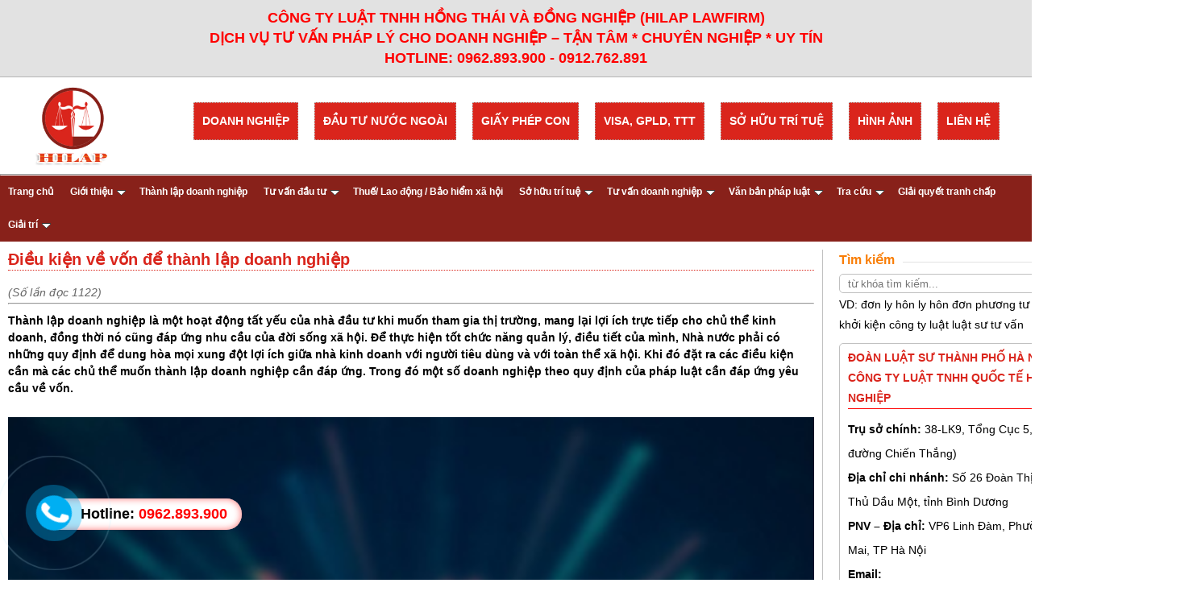

--- FILE ---
content_type: text/html; charset=utf-8
request_url: http://dangkythanhlapdoanhnghiep.com/tin-chi-tiet/1699/Dieu-kien-ve-von-de-thanh-lap-doanh-nghiep.aspx
body_size: 111275
content:

<!DOCTYPE html PUBLIC "-//W3C//DTD XHTML 1.0 Transitional//EN" "http://www.w3.org/TR/xhtml1/DTD/xhtml1-transitional.dtd">
<html xmlns="http://www.w3.org/1999/xhtml">
    <head id="Head1"><link href="../../App_Themes/Default/Default.css" type="text/css" rel="stylesheet" /><link rel="SHORTCUT ICON" href="/Images/star.png" /><link rel="stylesheet" type="text/css" href="/css/jqueryslidemenu.css" /><link rel="stylesheet" type="text/css" href="/css/detail.css?v=nkso1.11" />
        <!--[if lte IE 7]>
        <style type="text/css">
        html .jqueryslidemenu{height: 1%;} /*Holly Hack for IE7 and below*/
        </style>
        <![endif]-->
        <script type="text/javascript" src="/js/Fade/jquery.min.js"></script>
        <script type="text/javascript" src="/js/jqueryslidemenu.js"></script>
        <link rel="stylesheet" href="/css/form.css?v=nkso1.11" type="text/css" /><link rel="stylesheet" href="/css/layout.css?v=nkso1.11" type="text/css" /><link rel="stylesheet" href="/css/phone.css?v=nkso1.11" type="text/css" /><meta name="description" content="đăng ký thành lập doanh nghiệp, điều kiện về vốn" /><meta name="keywords" content="đăng ký thành lập doanh nghiêp, vốn pháp định, công ty" /><title>
	Công ty luật Quốc Tế Hồng Thái và Đồng Nghiệp - Điều kiện về vốn để thành lập doanh nghiệp
</title></head>
    <body id="top">
        <form method="post" action="./Dieu-kien-ve-von-de-thanh-lap-doanh-nghiep.aspx" id="form1">
<div class="aspNetHidden">
<input type="hidden" name="__EVENTTARGET" id="__EVENTTARGET" value="" />
<input type="hidden" name="__EVENTARGUMENT" id="__EVENTARGUMENT" value="" />
<input type="hidden" name="__VIEWSTATE" id="__VIEWSTATE" value="/[base64]/[base64]/[base64]/[base64]/[base64]/[base64]/[base64]/[base64]/[base64]/[base64]/huqNuIHZheSB24buRbiBuZ8OibiBow6BuZyB2w6AgY8OhYyBraG/[base64]/[base64]/huqNuIHThuqFpIG3hu5l0IHThu5UgY2jhu6ljIG3DoCBOaMOgIG7GsOG7m2MgcXV5IMSR4buLbmggKHRoxrDhu51uZyBsw6AgdOG6oWkgbmfDom4gaMOgbmcpIMSR4buDIGzhuqV5IGdp4bqleSB4w6FjIG5o4bqtbiBj4bunYSB04buVIGNo4bupYyBraeG7g20gdG/DoW4gxJHhu5ljIGzhuq1wIHbhu4EgaGnhu4duIHRy4bqhbmcgdMOgaSBz4bqjbiBj4bunYSBkb2FuaCBuZ2hp4buHcCwgaG/[base64]/IEjhu5NuZyBUaMOhaSB2w6AgxJDhu5NuZyBOZ2hp4buHcCBxdWENClThu5VuZyDEkcOgaSB0xrAgduG6pW4gcGjDoXAgbHXhuq10IDxiPjxmb250IHNpemU9IjQiPjxhIGhyZWY9Ii90cmFuZy1jaHUuYXNweCI+MTkwMDYyNDg8L2E+PC9mb250PjwvYj4gaG/[base64]/[base64]/[base64]/[base64]/[base64]/[base64]/[base64]/[base64]/[base64]/[base64]/[base64]/DoW4gdsOgIHRo4buLIHRyxrDhu51uZyBjaOG7qW5nIGtob8OhbiB0aGVvIHF1eSDEkeG7i25oIGhp4buHbiBow6BuaIoBQ8OhYyBow6BuaCB2aSBi4buLIG5naGnDqm0gY+G6pW0gdHJvbmcgaG/[base64]/[base64]/[base64]/[base64]/[base64]/REtpbmggZG9hbmggcXXDoW4gbmjhuq11IGPDsyBwaOG6o2kgxJHEg25nIGvDvSBraW5oIGRvYW5oIGhheSBraMO0bmc/[base64]/[base64]/[base64]/[base64]/hu5xJIExBTyDEkOG7mE5HIE7Gr+G7mkMgTkdPw4BJcE5HSOG7iiDEkOG7ik5IIDcwLzIwMjMvTsSQLUNQIFRI4bumIFThu6RDIEPhuqRQIEdJ4bqkWSBQSMOJUCBMQU8gxJDhu5hORyBDSE8gTkfGr+G7nEkgTEFPIMSQ4buYTkcgTsav4buaQyBOR0/[base64]/[base64]" />
</div>

<script type="text/javascript">
//<![CDATA[
var theForm = document.forms['form1'];
if (!theForm) {
    theForm = document.form1;
}
function __doPostBack(eventTarget, eventArgument) {
    if (!theForm.onsubmit || (theForm.onsubmit() != false)) {
        theForm.__EVENTTARGET.value = eventTarget;
        theForm.__EVENTARGUMENT.value = eventArgument;
        theForm.submit();
    }
}
//]]>
</script>


<script src="/WebResource.axd?d=_PUEv05L_JI5Q_QLcrPybPyjScOXBcLgYrQp5ep7k7xNo-mQ9VuLoyL_w01a-05E--QpSOsY8D_1e6vlC8IuzU3zNVBMqJs8GMSRehocB1U1&amp;t=637639183683537338" type="text/javascript"></script>


<script src="/ScriptResource.axd?d=HZ49HRo_rMTAP5SMkw0AG6CU57337YoJrwSkdSLNRgTM1F8SBjpOamoFGj0H8D8rHhL2PIzdzO4k13kyEDFYGZI9_REVRpVuAnpqg-zZaFQVOzNDIZvLolKDUv-r-pmiPeqn-LxUwDENKz_Cz8VydhLCEqHkzVXfkBB4mCSB0OHFADh8X-LzNKJe7-ctqq9X0&amp;t=1156b909" type="text/javascript"></script>
<script type="text/javascript">
//<![CDATA[
if (typeof(Sys) === 'undefined') throw new Error('ASP.NET Ajax client-side framework failed to load.');
//]]>
</script>

<script src="/ScriptResource.axd?d=tApz8aSISWJKzggN9JDNYHGaNOW37ondGOjBNNssqE9TUOGzlyi0PCPmAS_sl6A2icp4SVOtt2rSat_-U2oyiifKhk6DRSEcNNSHddkIqtT_4CvoSzdk-xt5jKLUp3grXdLpd3hgLgB7G-iHCJX5tr05JAT0kXuTg1Rc_FG8yJLqT0dejEugeBtJdVdjMwLZ0&amp;t=1156b909" type="text/javascript"></script>
<script src="/ScriptResource.axd?d=UPp2DQgOhVumfBjvuZfxftwTgV-MOKa7_NPDq3bfAEeB5KWihNzOXjqGoANUBEhTAgK2diBg2tPQNQkLFFqcB9Q4jfIEhIn_-aOTfgFyVRfnSviHNoKe6LRSgqXwwICaz6gcuQCqOkiKWjaaZm5tq5Ucm4FBJDPllWMM5DPJC2M1&amp;t=2e070b50" type="text/javascript"></script>
<script src="/ScriptResource.axd?d=SPS8oEZaAHk22m04Vg5yaRg4Xxqwpkpj3sVnda_zjZFuEyU7xe9EmdGWShvZrsj1nkSA-eGyjJ_ZEwoYaaPB27ht1raCnNT2oTT1gU-nmu5AmzqIM6V7XU96KLKNu_C17qh_9HSWNkb5O4vkYofYeu4L-hinTvlFXPXmCwyHZWU1&amp;t=2e070b50" type="text/javascript"></script>
<div class="aspNetHidden">

	<input type="hidden" name="__VIEWSTATEGENERATOR" id="__VIEWSTATEGENERATOR" value="C970ACA5" />
	<input type="hidden" name="__EVENTVALIDATION" id="__EVENTVALIDATION" value="/wEdAATZeDTZmUGrFyc2I5EjvcENovPejZE4nU0GNXhB4LWsUQZGrY2wH99HQY1h8ZuQitihqACpBnWGWUYz0ekzKya/zLlt167PG00htTWfuOb52wV0THsUWaElE7iRJY78f/g=" />
</div>
            <script type="text/javascript">
//<![CDATA[
Sys.WebForms.PageRequestManager._initialize('ctl00$ScriptManager1', 'form1', [], [], [], 90, 'ctl00');
//]]>
</script>

            <div style="position:fixed;left: -20px;bottom:20px;width:150px;height:150px;z-index: 999999;">
                <div class="divSDT_L"><span style="color:#000">Hotline:</span> 0962.893.900</div>
                <div class="phonering-alo-phone phonering-alo-green phonering-alo-show" id="phonering-alo-phoneIcon">
                    <div class="phonering-alo-ph-circle"></div>
                    <div class="phonering-alo-ph-circle-fill"></div>
                    <a href="tel:0962893900" class="pps-btn-img">
                        <div class="phonering-alo-ph-img-circle"></div>
                    </a>
                </div>
            </div>
            <div class="divSloganTop">            
                CÔNG TY LUẬT TNHH HỒNG THÁI VÀ ĐỒNG NGHIỆP (HILAP LAWFIRM)
                <br />
                DỊCH VỤ TƯ VẤN PHÁP LÝ CHO DOANH NGHIỆP – TẬN TÂM * CHUYÊN NGHIỆP * UY TÍN
                <br />
                HOTLINE: 0962.893.900 - 0912.762.891
            </div>
            <div style="background-color: #fff !important;">
                <div id="divHeader">            
                    <div style="width:1200px;margin:0 auto">
                        <table border="0" cellpadding="0" cellspacing="0" width="100%">
                            <tr>
                                <td style="width:200px;padding-top: 10px;">
                                    <a href="/home_page.aspx"><img src="/images/logo.png" height="100px" /></a>                                                       
                                </td>
                                <td>
                                    <div class="divNhaccu" style="margin-right:0px">
                                        <a href="/Contact/Contact.aspx">LIÊN HỆ</a>
                                    </div>
                                    <div class="divNhaccu">
                                        <a href="/Picture/1/thu-vien-anh.aspx">HÌNH ẢNH</a>
                                    </div> 
                                     <div class="divNhaccu">
                                        <a href="/Info/22/So-huu-tri-tue.aspx">SỞ HỮU TRÍ TUỆ</a>
                                    </div>                                     
                                    <div class="divNhaccu">
                                        <a href="#">VISA, GPLD, TTT</a>
                                    </div>
                                    <div class="divNhaccu">
                                        <a href="/Info/6/Tu-van-doanh-nghiep.aspx">GIẤY PHÉP CON</a>
                                    </div>
                                    <div class="divNhaccu">
                                        <a href="/Info/23/Tu-van-dau-tu.aspx">ĐẦU TƯ NƯỚC NGOÀI</a>
                                    </div>
                                    <div class="divNhaccu">
                                        <a href="/Info/30/Thanh-lap-doanh-nghiep.aspx">DOANH NGHIỆP</a>                                                
                                    </div>	                             
                                </td>                                  
                            </tr>                   
                        </table>       
                    </div>          
                    <div style="padding-top:10px;text-align:right">                        
                        <hr />
                        <div id="myslidemenu" class="jqueryslidemenu">
                            <ul>
                                <li><a href="/trang-chu.aspx">Trang chủ</a></li><li><a href="/Info/1/Gioi-thieu.aspx">Giới thiệu</a><ul><li><a href="/Info/1/12/Lich-su-hinh-thanh.aspx">Lịch sử hình thành</a></li><li><a href="/Info/1/21/Chinh-sach-cong-ty.aspx">Chính sách công ty</a></li><li><a href="/Info/1/22/Thu-moi-hop-tac.aspx">Thư mời hợp tác</a></li><li><a href="/Info/1/33/Muc-tieu-hoat-dong.aspx">Mục tiêu hoạt động</a></li><li><a href="/Info/1/48/Thu-chuc-mung.aspx">Thư chúc mừng</a></li><li><a href="/Info/1/61/Van-ban-phap-luat-tieng-anh.aspx">Văn bản pháp luật tiếng anh</a></li><li><a href="/Info/1/65/Dang-ky-cac-quyen-SHTT-khac.aspx">Đăng ký các quyền SHTT khác</a></li><li><a href="/Info/1/70/Thanh-lap-doanh-nghiep.aspx">Thành lập doanh nghiệp</a></li><li><a href="/Info/1/71/.aspx"></a></li><li><a href="/Info/1/73/TUYEN-DUNG.aspx">TUYỂN DỤNG</a></li></ul></li><li><a href="/Info/30/Thanh-lap-doanh-nghiep.aspx">Thành lập doanh nghiệp</a></li><li><a href="/Info/23/Tu-van-dau-tu.aspx">Tư vấn đầu tư</a><ul><li><a href="/Info/23/49/Thay-doi-noi-dung-dang-ky-doanh-nghiep.aspx">Thay đổi nội dung đăng ký doanh nghiệp</a></li><li><a href="/Info/23/67/Thanh-lap-doanh-nghiep.aspx">Thành lập doanh nghiệp</a></li><li><a href="/Info/23/68/Dau-tu-nuoc-ngoai.aspx">Đầu tư nước ngoài</a></li></ul></li><li><a href="/Info/27/Thue--Lao-dong---Bao-hiem-xa-hoi.aspx">Thuế/ Lao động / Bảo hiểm xã hội</a></li><li><a href="/Info/22/So-huu-tri-tue.aspx">Sở hữu trí tuệ</a><ul><li><a href="/Info/22/54/Dang-ky-nhan-hieu.aspx">Đăng ký nhãn hiệu</a></li><li><a href="/Info/22/63/Dang-ky-ban-quyen-tac-gia.aspx">Đăng ký bản quyền tác giả</a></li></ul></li><li><a href="/Info/6/Tu-van-doanh-nghiep.aspx">Tư vấn doanh nghiệp</a><ul><li><a href="/Info/6/1/Dich-vu-ke-toan.aspx">Dịch vụ kế toán</a></li><li><a href="/Info/6/13/Khac-dau.aspx">Khắc dấu</a></li><li><a href="/Info/6/17/Tu-van-phap-luat-dan-su.aspx">Tư vấn pháp luật dân sự</a></li><li><a href="/Info/6/19/In-hoa-don.aspx">In hóa đơn</a></li><li><a href="/Info/6/36/Cap-giay-phep-kinh-doanh.aspx">Cấp giấy phép kinh doanh</a></li><li><a href="/Info/6/47/Cong-bo.aspx">Công bố</a></li><li><a href="/Info/6/69/Soan-thao-hop-dong.aspx">Soạn thảo hợp đồng</a></li></ul></li><li><a href="/Info/28/Van-ban-phap-luat.aspx">Văn bản pháp luật</a><ul><li><a href="/Info/28/30/Van-ban-tieng-Viet.aspx">Văn bản tiếng Việt</a></li><li><a href="/Info/28/51/Van-ban-tieng-anh.aspx">Văn bản tiếng anh</a></li><li><a href="/Info/28/60/Van-ban-phap-luat-tieng-viet.aspx">Văn bản pháp luật tiếng việt</a></li><li><a href="/Info/28/62/Van-ban-phap-luat-tieng-anh.aspx">Văn bản pháp luật tiếng anh</a></li><li><a href="/Info/28/72/Tu-sach-dien-tu.aspx">Tủ sách điện tử</a></li></ul></li><li><a href="/Info/7/Tra-cuu-.aspx">Tra cứu </a><ul><li><a href="/Info/7/34/Ban-tin-phap-luat.aspx">Bản tin pháp luật</a></li><li><a href="/Info/7/64/An-le--Ban-an--quyet-dinh-cua-Toa-an.aspx">Án lệ; Bản án, quyết định của Tòa án</a></li></ul></li><li><a href="/Info/25/GIai-quyet-tranh-chap-.aspx">GIải quyết tranh chấp </a></li><li><a href="/Info/26/Giai-tri.aspx">Giải trí</a><ul><li><a href="/Info/26/52/Tho-van-Luat-su.aspx">Thơ văn Luật sư</a></li><li><a href="/Info/26/53/Tan-man-va-binh-luan.aspx">Tản mạn và bình luận</a></li></ul></li>                    
                            </ul>
                            <br style="clear: left" />
                        </div>
                        
                        
                    </div>           
                </div>            
                <div class="wrapper col4">
                  <div id="container" style="padding:0px 10px 0px 10px">
                     <table width="100%" cellpadding="0" cellspacing="0" style="margin-top:10px">
                        <tr>
                            <td valign="top" style="border-right: solid 1px silver;padding-right: 10px;">
                                
    <style>
        #noidung {
            padding: 10px 0;
            font-size: 14px;
            font-family:Arial;
            color:#000 !important;
        }
        #noidung img{
            width:100% !important;
            height:auto !important;
        }
        .mucluc{
            background-color: #f1f1f1;
            padding: 10px 10px 10px 20px;
            border: solid 1px #fbb331;
            border-radius: 25px;
            margin-bottom: 20px;
            width: 60%;
        }
        #tableofcontents
        {
        	border-top: solid 1px #c1c1c1;
        }
        h1 {
            font-size: 18px;
            font-weight: bold !important;
        }
        h2 {
            font-size: 16px;
            font-weight: bold !important;
        }
        h3 {
            font-size: 15px;
            font-weight: bold !important;
        }
        .divTuvan{
            background-color: #da251c;
            text-align: center;
            font-size: 18px;
            color: #fff;
            padding: 5px;
            border-radius: 25px;
            cursor: pointer;
        }
        .ratingStar {
            font-size: 0pt;
            width: 30px;
            height: 30px;
            margin: 5px;
            padding: 5px;
            cursor: pointer;
            display: block;
            background-repeat: no-repeat;
        }

        .filledRatingStar {
            background-image: url(/Images/Stars/FilledStar.png);
        }

        .emptyRatingStar {
            background-image: url(/Images/Stars/EmptyStar.png);
        }

        .savedRatingStar {
            background-image: url(/Images/Stars/SavedStar.png);
        }
        #ContentPlaceMain_RatingInfo
        {
        	float:right;
        }        
    </style>
    <h1 style="font-size: 20px;padding-bottom: 0px;">Điều kiện về vốn để thành lập doanh nghiệp</h1>
    <i style="color:#666">(Số lần đọc 1122)</i> 
    <hr /> 
    <div id="noidung" style="margin-bottom:20px;">
        <span id="ContentPlaceMain_lblMota" style="font-weight:bold;"><span style="line-height: 150%;">Thành lập doanh nghiệp là một hoạt động tất yếu
của nhà đầu tư khi muốn tham gia thị trường, mang lại lợi ích trực tiếp cho chủ
thể kinh doanh, đồng thời nó cũng đáp ứng nhu cầu của đời sống xã hội. Để thực
hiện tốt chức năng quản lý, điều tiết của mình, Nhà nước phải có những quy định
để dung hòa mọi xung đột lợi ích giữa nhà kinh doanh với người tiêu dùng và với
toàn thể xã hội. Khi đó đặt ra các điều kiện cần mà các chủ thể muốn thành lập doanh nghiệp cần đáp ứng. Trong đó một số doanh nghiệp theo quy định của pháp luật cần đáp ứng yêu cầu về vốn.</span></span>
        
        <div style="text-align: center; ">&nbsp; &nbsp;<img src="/Upload/z890085980682_b8b59e7a88ee5ca0f972a305b244a700.jpg" alt="z890085980682_b8b59e7a88ee5ca0f972a305b244a700.jpg" width="400" height="333" border="0"></div><div style="text-align: center; "><font color="#a52a2a"><a href="/trang-chu.aspx">Tư vấn pháp luật miễn phí 19006248</a></font></div><div>&nbsp;Mục đích của việc thành lập doanh nghiệp là kinh doanh tìm kiếm lợi nhuận, do đó, doanh nghiệp phải có vốn. Vốn kinh doanh của doanh nghiệp hình thành từ nhiều nguồn khác nhau như: do các thành viên đóng góp, do doanh nghiệp tự tích lũy được trong quá trình kinh doanh. Vốn của doanh nghiệp là cơ sở vật chất, tài chính quan trọng nhất, là công cụ để doanh nghiệp triển khai các hoạt động kinh doanh cụ thể của doanh nghiệp. Tài sản vốn góp có thể là tiền Việt Nam, ngoại tệ tự do chuyển đổi, vàng, giá trị quyền sử dụng đất, giá trị quyền sở hữu trí tuệ, công nghệ, bí quyết kĩ thuật và các loại tài sản khác.</div><div>&nbsp; &nbsp; <b>Điều kiện về vốn kinh doanh</b> được thể hiện dưới hình thức vốn pháp định. <b>Vốn pháp định</b> là mức vốn tối thiểu phải có theo quy định của pháp luật để thành lập doanh nghiệp. Vốn pháp định không đặt ra đối với mọi ngành nghề mà chỉ áp dụng đối với một số ngành nghề mà pháp luật quy định. Điều này có nghĩa là Nhà nước đặt ra một mức sàn tối thiểu về vốn đối với một số ngành nghề cụ thể và nhà đầu tư phải đáp ứng số vốn đó từ bằng hoặc lớn hơn mức mà Nhà nước đặt ra thì mới được thành lập doanh nghiệp và hoạt động trong ngành nghề đó. Mục đích của việc quy định về vốn pháp định là giúp doanh nghiệp sau khi ra đời có thể hoạt động được, đồng thời, là cơ sở đảm bảo các khoản vay vốn ngân hàng và các khoản thanh toán với các chủ nợ khác.</div><div>&nbsp; &nbsp; Đối với đăng kí thành lập doanh nghiệp kinh doanh ngành nghề có vốn pháp định, trong hồ sơ đăng kí kinh doanh phải có thêm xác nhận của cơ quan, tổ chức có thẩm quyền xác nhận vốn pháp định. Người trực tiếp nhận vốn pháp định cùng liên đới chịu trách nhiệm về tính chính xác, trung thực của số vốn thời điểm xác nhận.</div><div>&nbsp; &nbsp; Đối với doanh nghiệp đăng kí bổ sung ngành nghề có vốn pháp định thì không phải có thêm xác nhận của cơ quan, tổ chức có thẩm quyền xác nhận vốn pháp định nếu vốn chủ sở hữu được ghi trong bảng tổng kết tài sản của doanh nghiệp tại thời điểm không quá 03 tháng, kể từ ngày nộp hồ sơ, lớn hơn hoặc bằng vốn pháp định theo quy định.</div><div>&nbsp; &nbsp; Nhìn chung, khi nhà đầu tư kinh doanh thành lập doanh nghiệp hoặc hoạt động kinh doanh trong những ngành nghề có vốn pháp định thì họ phải chứng minh được năng lực tài chính của mình bằng nhiều cách, như mở tài khoản tại một tổ chức mà Nhà nước quy định (thường là tại ngân hàng) để lấy giấy xác nhận của tổ chức kiểm toán độc lập về hiện trạng tài sản của doanh nghiệp, hoặc chứng thư đối với tài sản bằng hiện vật của tổ chức định giá hoạt động hợp pháp tại Việt Nam.</div><div>Như vậy, đối với các doanh nghiệp có nghĩa vụ đảm bảo mức vốn điều lệ thực tế không thấp hơn mức vốn pháp định đã được xác nhận trong cả quá trình hoạt động kinh doanh của doanh nghiệp.</div><div><br></div><div><p class="MsoNormal" style="margin-bottom:0cm;margin-bottom:.0001pt;line-height:
normal"><b>CÔNG
TY LUẬT TNHH QUỐC TẾ HỒNG THÁI VÀ ĐỒNG NGHIỆP TRÂN TRỌNG!</b><o:p></o:p></p>

<p class="MsoNormal" style="mso-margin-top-alt:auto;mso-margin-bottom-alt:auto;
line-height:normal">Để
có ý kiến tư vấn cụ thể và chính xác hơn, quý khách vui lòng liên hệ với các
luật sư chuyên gia của Công ty Luật TNHH Quốc tế Hồng Thái và Đồng Nghiệp qua
Tổng đài tư vấn pháp luật <b><font size="4"><a href="/trang-chu.aspx">19006248</a></font></b> hoặc email: luathongthai@gmail.com<o:p></o:p></p>

<p class="MsoNormal" style="mso-margin-top-alt:auto;mso-margin-bottom-alt:auto;
line-height:normal"><b>Địa
chỉ</b>: LK 9-38 Tổng cục 5, Tân Triều, Hà Nội (cuối đường Chiến Thắng, Thanh Xuân)<span style="font-family: &quot;Times New Roman&quot;, serif; font-size: 13pt;"><o:p></o:p></span></p><p class="MsoNormal" style="mso-margin-top-alt:auto;mso-margin-bottom-alt:auto;
line-height:normal"><b>Bài viết liên quan:</b></p><p class="MsoNormal" style="mso-margin-top-alt:auto;mso-margin-bottom-alt:auto;
line-height:normal"><br></p><table id="ContentPlaceMain_dataListOther" cellspacing="0" style="margin: 0px; padding: 0px; font-family: &quot;Open Sans&quot;, serif; color: rgb(0, 0, 0); font-size: 14px; width: 1000px; border-collapse: collapse;"><tbody style="margin: 0px; padding: 0px;"><tr style="margin: 0px; padding: 0px;"><td align="justify" valign="top" style="margin: 0px; padding: 0px;"><div class="leftThumb" style="margin: 0px; padding: 0px 5px 0px 0px; float: left;"><div class="thumbNews" style="margin: 0px; padding: 5px; border: 1px solid silver; text-align: center; vertical-align: middle; border-radius: 5px;"><a id="ContentPlaceMain_dataListOther_hplImages_0" title="Quyền thành lập, quản lý, góp vốn, mua cổ phần doanh nghiệp" href="/Info/20/20/1693/Quyen-thanh-lap--quan-ly--gop-von--mua-co-phan-doanh-nghiep.aspx" style="margin: 0px; padding: 0px; outline: none; text-decoration-line: none; color: rgb(136, 33, 26);"><img border="0" width="120px" height="90" src="/NewsData/250318121039.jpg" style="margin: 0px; padding: 0px; border: 0px;"></a></div></div><a id="ContentPlaceMain_dataListOther_hplNews_0" title="Quyền thành lập, quản lý, góp vốn, mua cổ phần doanh nghiệp" href="/Info/20/20/1693/Quyen-thanh-lap--quan-ly--gop-von--mua-co-phan-doanh-nghiep.aspx" style="margin: 0px; padding: 0px; outline: none; text-decoration-line: none; color: rgb(136, 33, 26);"><b style="margin: 0px; padding: 0px;">Quyền thành lập, quản lý, góp vốn, mua cổ phần doanh nghiệp</b>&nbsp;<span id="ContentPlaceMain_dataListOther_lblTime_0" class="lblDateTime" style="margin: 0px; padding: 0px;">(12:10 | 25/03/2018)</span></a><br style="margin: 0px; padding: 0px;">Luật Doanh nghiệp 2014 ra đời đã mở rộng nhiều cơ hội kinh doanh cho các chủ thể, đáp ứng yêu cầu...</td></tr><tr style="margin: 0px; padding: 0px;"><td align="justify" valign="top" style="margin: 0px; padding: 0px;"><div style="margin: 0px; padding: 0px; height: 10px;"></div><div class="leftThumb" style="margin: 0px; padding: 0px 5px 0px 0px; float: left;"><div class="thumbNews" style="margin: 0px; padding: 5px; border: 1px solid silver; text-align: center; vertical-align: middle; border-radius: 5px;"><a id="ContentPlaceMain_dataListOther_hplImages_1" title="Hướng dẫn đặt biển hiệu công ty đúng luật" href="/Info/20/20/1688/Huong-dan-dat-bien-hieu-cong-ty-dung-luat.aspx" style="margin: 0px; padding: 0px; outline: none; text-decoration-line: none; color: rgb(136, 33, 26);"><img border="0" width="120px" height="90" src="/NewsData/240318104929.jpg" style="margin: 0px; padding: 0px; border: 0px;"></a></div></div><a id="ContentPlaceMain_dataListOther_hplNews_1" title="Hướng dẫn đặt biển hiệu công ty đúng luật" href="/Info/20/20/1688/Huong-dan-dat-bien-hieu-cong-ty-dung-luat.aspx" style="margin: 0px; padding: 0px; outline: none; text-decoration-line: none; color: rgb(136, 33, 26);"><b style="margin: 0px; padding: 0px;">Hướng dẫn đặt biển hiệu công ty đúng luật</b>&nbsp;<span id="ContentPlaceMain_dataListOther_lblTime_1" class="lblDateTime" style="margin: 0px; padding: 0px;">(10:49 | 24/03/2018)</span></a><br style="margin: 0px; padding: 0px;"></td></tr><tr style="margin: 0px; padding: 0px;"><td align="justify" valign="top" style="margin: 0px; padding: 0px;"><div style="margin: 0px; padding: 0px; height: 10px;"></div><div class="leftThumb" style="margin: 0px; padding: 0px 5px 0px 0px; float: left;"><div class="thumbNews" style="margin: 0px; padding: 5px; border: 1px solid silver; text-align: center; vertical-align: middle; border-radius: 5px;"><a id="ContentPlaceMain_dataListOther_hplImages_2" title="Muốn mở tiệm bán thuốc thì cần những điều kiện gì?" href="/Info/20/20/1667/Muon-mo-tiem-ban-thuoc-thi-can-nhung-dieu-kien-gi.aspx" style="margin: 0px; padding: 0px; outline: none; text-decoration-line: none; color: rgb(136, 33, 26);"><img border="0" width="120px" height="90" src="/NewsData/220318060938.jpg" style="margin: 0px; padding: 0px; border: 0px;"></a></div></div><a id="ContentPlaceMain_dataListOther_hplNews_2" title="Muốn mở tiệm bán thuốc thì cần những điều kiện gì?" href="/Info/20/20/1667/Muon-mo-tiem-ban-thuoc-thi-can-nhung-dieu-kien-gi.aspx" style="margin: 0px; padding: 0px; outline: none; text-decoration-line: none; color: rgb(136, 33, 26);"><b style="margin: 0px; padding: 0px;">Muốn mở tiệm bán thuốc thì cần những điều kiện gì?</b>&nbsp;<span id="ContentPlaceMain_dataListOther_lblTime_2" class="lblDateTime" style="margin: 0px; padding: 0px;">(06:09 | 22/03/2018)</span></a><br style="margin: 0px; padding: 0px;"></td></tr><tr style="margin: 0px; padding: 0px;"><td align="justify" valign="top" style="margin: 0px; padding: 0px;"><div style="margin: 0px; padding: 0px; height: 10px;"></div><div class="leftThumb" style="margin: 0px; padding: 0px 5px 0px 0px; float: left;"><div class="thumbNews" style="margin: 0px; padding: 5px; border: 1px solid silver; text-align: center; vertical-align: middle; border-radius: 5px;"><a id="ContentPlaceMain_dataListOther_hplImages_3" title="Xin giấy chứng nhận kinh doanh dịch vụ kế toán" href="/Info/20/20/1653/Xin-giay-chung-nhan-kinh-doanh-dich-vu-ke-toan.aspx" style="margin: 0px; padding: 0px; outline: none; text-decoration-line: none; color: rgb(136, 33, 26);"><img border="0" width="120px" height="90" src="/NewsData/170318121849.png" style="margin: 0px; padding: 0px; border: 0px;"></a></div></div><a id="ContentPlaceMain_dataListOther_hplNews_3" title="Xin giấy chứng nhận kinh doanh dịch vụ kế toán" href="/Info/20/20/1653/Xin-giay-chung-nhan-kinh-doanh-dich-vu-ke-toan.aspx" style="margin: 0px; padding: 0px; outline: none; text-decoration-line: none; color: rgb(136, 33, 26);"><b style="margin: 0px; padding: 0px;">Xin giấy chứng nhận kinh doanh dịch vụ kế toán</b>&nbsp;<span id="ContentPlaceMain_dataListOther_lblTime_3" class="lblDateTime" style="margin: 0px; padding: 0px;">(12:18 | 17/03/2018)</span></a><br style="margin: 0px; padding: 0px;"><div style="margin: 0px; padding: 0px;"><span justify"="" valign="top" style="margin: 0px; padding: 0px; font-family: inherit; color: rgb(51, 51, 51); font-style: inherit;"><div style="margin: 0px; padding: 0px; height: 10px;"></div><br></span></div></td></tr><tr style="margin: 0px; padding: 0px;"><td align="justify" valign="top" style="margin: 0px; padding: 0px;"><div style="margin: 0px; padding: 0px; height: 10px;"></div><div class="leftThumb" style="margin: 0px; padding: 0px 5px 0px 0px; float: left;"><div class="thumbNews" style="margin: 0px; padding: 5px; border: 1px solid silver; text-align: center; vertical-align: middle; border-radius: 5px;"><a id="ContentPlaceMain_dataListOther_hplImages_6" title="Xin giấy phép đủ điều kiện an ninh trật tự cho công ty bảo vệ" href="/Info/20/20/1580/Xin-giay-phep-du-dieu-kien-an-ninh-trat-tu-cho-cong-ty-bao-ve.aspx" style="margin: 0px; padding: 0px; outline: none; text-decoration-line: none; color: rgb(136, 33, 26);"><img border="0" width="120px" height="90" src="/NewsData/070318042605.jpg" style="margin: 0px; padding: 0px; border: 0px;"></a></div></div><a id="ContentPlaceMain_dataListOther_hplNews_6" title="Xin giấy phép đủ điều kiện an ninh trật tự cho công ty bảo vệ" href="/Info/20/20/1580/Xin-giay-phep-du-dieu-kien-an-ninh-trat-tu-cho-cong-ty-bao-ve.aspx" style="margin: 0px; padding: 0px; outline: none; text-decoration-line: none; color: rgb(218, 37, 28);"><b style="margin: 0px; padding: 0px;">Xin giấy phép đủ điều kiện an ninh trật tự cho công ty bảo vệ</b>&nbsp;<span id="ContentPlaceMain_dataListOther_lblTime_6" class="lblDateTime" style="margin: 0px; padding: 0px;">(04:26 | 07/03/2018)</span></a><br style="margin: 0px; padding: 0px;"></td></tr><tr style="margin: 0px; padding: 0px;"><td align="justify" valign="top" style="margin: 0px; padding: 0px;"><div style="margin: 0px; padding: 0px; height: 10px;"></div><div class="leftThumb" style="margin: 0px; padding: 0px 5px 0px 0px; float: left;"><div class="thumbNews" style="margin: 0px; padding: 5px; border: 1px solid silver; text-align: center; vertical-align: middle; border-radius: 5px;"><a id="ContentPlaceMain_dataListOther_hplImages_7" title="Doanh nghiệp bắt buộc phải lưu trữ" href="/Info/20/20/1570/Doanh-nghiep-bat-buoc-phai-luu-tru.aspx" style="margin: 0px; padding: 0px; outline: none; text-decoration-line: none; color: rgb(136, 33, 26);"><img border="0" width="120px" height="90" src="/NewsData/050318040702.jpg" style="margin: 0px; padding: 0px; border: 0px;"></a></div></div><a id="ContentPlaceMain_dataListOther_hplNews_7" title="Doanh nghiệp bắt buộc phải lưu trữ" href="/Info/20/20/1570/Doanh-nghiep-bat-buoc-phai-luu-tru.aspx" style="margin: 0px; padding: 0px; outline: none; text-decoration-line: none; color: rgb(136, 33, 26);"><b style="margin: 0px; padding: 0px;">Doanh nghiệp bắt buộc phải lưu trữ</b>&nbsp;<span id="ContentPlaceMain_dataListOther_lblTime_7" class="lblDateTime" style="margin: 0px; padding: 0px;">(04:07 | 05/03/2018)</span></a><br style="margin: 0px; padding: 0px;"></td></tr><tr style="margin: 0px; padding: 0px;"><td align="justify" valign="top" style="margin: 0px; padding: 0px;"><div style="margin: 0px; padding: 0px; height: 10px;"></div><div class="leftThumb" style="margin: 0px; padding: 0px 5px 0px 0px; float: left;"><div class="thumbNews" style="margin: 0px; padding: 5px; border: 1px solid silver; text-align: center; vertical-align: middle; border-radius: 5px;"><a id="ContentPlaceMain_dataListOther_hplImages_8" title="Hướng dẫn thành lập doanh nghiệp năm 2018" href="/Info/20/20/1509/Huong-dan-thanh-lap-doanh-nghiep-nam-2018.aspx" style="margin: 0px; padding: 0px; outline: none; text-decoration-line: none; color: rgb(136, 33, 26);"><img border="0" width="120px" height="90" src="/NewsData/240218102813.jpg" style="margin: 0px; padding: 0px; border: 0px;"></a></div></div><a id="ContentPlaceMain_dataListOther_hplNews_8" title="Hướng dẫn thành lập doanh nghiệp năm 2018" href="/Info/20/20/1509/Huong-dan-thanh-lap-doanh-nghiep-nam-2018.aspx" style="margin: 0px; padding: 0px; outline: none; text-decoration-line: none; color: rgb(136, 33, 26);"><b style="margin: 0px; padding: 0px;">Hướng dẫn thành lập doanh nghiệp năm 2018</b>&nbsp;<span id="ContentPlaceMain_dataListOther_lblTime_8" class="lblDateTime" style="margin: 0px; padding: 0px;">(10:28 | 24/02/2018)</span></a></td></tr></tbody></table></div> 
        <script type="text/javascript" src="/tableofcontents/toggle.js"></script>
        <script src="http://ajax.googleapis.com/ajax/libs/jquery/1.10.2/jquery.min.js"></script> 
        <script type="text/javascript" src="/tableofcontents/jquery.tableofcontents.js"></script> 
        <script type="text/javascript">
        $(document).ready(function() {
        $("#noidung").tableofcontents({
        id: "#tableofcontents"
        });      
        });
        </script>
        <script src="https://use.fontawesome.com/f75b492372.js"></script>                                     
    </div> 
    <p>
        
    </p>
    <div style="text-align:right">       
        <div id="ContentPlaceMain_RatingInfo">
	<input type="hidden" name="ctl00$ContentPlaceMain$RatingInfo_RatingExtender_ClientState" id="ContentPlaceMain_RatingInfo_RatingExtender_ClientState" value="0" />
        <a href="javascript:void(0)" id="ContentPlaceMain_RatingInfo_A" title="0" style="text-decoration:none"><span id="ContentPlaceMain_RatingInfo_Star_1" class="ratingStar emptyRatingStar" style="float:left;">&nbsp;</span><span id="ContentPlaceMain_RatingInfo_Star_2" class="ratingStar emptyRatingStar" style="float:left;">&nbsp;</span><span id="ContentPlaceMain_RatingInfo_Star_3" class="ratingStar emptyRatingStar" style="float:left;">&nbsp;</span><span id="ContentPlaceMain_RatingInfo_Star_4" class="ratingStar emptyRatingStar" style="float:left;">&nbsp;</span><span id="ContentPlaceMain_RatingInfo_Star_5" class="ratingStar emptyRatingStar" style="float:left;">&nbsp;</span></a>
</div>                
        <table width="100%">
            <tr>
                <td align="right">
                     <span id="ContentPlaceMain_LabelRating">Mời bạn đánh giá bài viết này!</span>
                </td>
            </tr>
        </table>       
        <script type="text/javascript"> 
           Sys.Application.add_load( 
               function() { 
                    $find("RatingBehaviorInfo").add_EndClientCallback( 
                        function(sender, e) { 
                             var result = e.get_CallbackResult();
                             var labelRating = $get('ContentPlaceMain_LabelRating');
                             if(result=="Cảm ơn bạn đã đánh giá nhiều lần bài viết này!")
                             {
                                alert(result);
                             }
                             else
                                labelRating.innerHTML = result;                               
                        } 
                    ); 
               } 
           ); 
        </script>         
    </div>    
    <table width="100%">                          
        <tr>
            <td style="width:33.33%">
                <div class="divTuvan" onclick="window.open('/contact/guithongtintuvan.aspx','new_window');">
                    <i class="fa fa-envelope"></i><span style="padding-left:10px">Đặt câu hỏi</span>
                </div>                
            </td>
            <td style="width:33.33%">
                <div class="divTuvan" onclick="window.open('/contact/baogiavuviec.aspx','new_window');">
                    <i class="fa fa-reply"></i><span style="padding-left:10px">Báo giá vụ việc</span>
                </div>                                                                       
            </td>
            <td style="width:33.33%"> 
                <div class="divTuvan" onclick="window.open('/contact/datlichhen.aspx','new_window');">
                    <i class="fa fa-calendar"></i><span style="padding-left:10px">Đặt lịch hẹn</span>
                </div>                                                                      
            </td>
        </tr>
    </table> 
    <div style="margin: 20px 0px 10px 0px;font-size:16px">
        <div class="orderlist"><span>Có thể bạn quan tâm?</span></div>
    </div>     
    <table id="ContentPlaceMain_dataListOther" cellspacing="0" style="width:100%;border-collapse:collapse;">
	<tr>
		<td class="elementList" align="justify" valign="top">
            <div class="leftThumb">
                <div class="thumbNews">
                    <a href='/tin-chi-tiet/112195/Quy-dinh-gop-von-bang-thuong-hieu--gop-von-bang-quyen-so-huu-tri-tue.aspx' >                                    
                        <img border="0" width="150px" src="/NewsData/140619042646.jpg"></img>
                    </a>                    
                </div>
            </div>
            
            <a href='/tin-chi-tiet/112195/Quy-dinh-gop-von-bang-thuong-hieu--gop-von-bang-quyen-so-huu-tri-tue.aspx' >                                    
                <b style="font-size: 20px;">Quy định góp vốn bằng thương hiệu, góp vốn bằng quyền sở hữu trí tuệ?</b>            
            </a>
            <br />
            <span style="color: #da251c;">12:34 | 14/06/2019</span>
            <br />
                                                                       
        </td>
	</tr><tr>
		<td class="elementList" align="justify" valign="top">
            <div class="leftThumb">
                <div class="thumbNews">
                    <a href='/tin-chi-tiet/112194/Quy-dinh-moi-nhat-ve-viec-ghi-nhan-phu--su-dung-nhan-phu-thu-hai.aspx' >                                    
                        <img border="0" width="150px" src="/NewsData/140619114756.jpg"></img>
                    </a>                    
                </div>
            </div>
            
            <a href='/tin-chi-tiet/112194/Quy-dinh-moi-nhat-ve-viec-ghi-nhan-phu--su-dung-nhan-phu-thu-hai.aspx' >                                    
                <b style="font-size: 20px;">Quy định mới nhất về việc ghi nhãn phụ, sử dụng nhãn phụ thứ hai?</b>            
            </a>
            <br />
            <span style="color: #da251c;">11:47 | 14/06/2019</span>
            <br />
                                                                       
        </td>
	</tr><tr>
		<td class="elementList" align="justify" valign="top">
            <div class="leftThumb">
                <div class="thumbNews">
                    <a href='/tin-chi-tiet/112193/Huong-dan-cach-dat-ten-cong-ty-bang-Tieng-Anh---tra-ten-bang-Tieng-Anh.aspx' >                                    
                        <img border="0" width="150px" src="/NewsData/130619105746.jpg"></img>
                    </a>                    
                </div>
            </div>
            
            <a href='/tin-chi-tiet/112193/Huong-dan-cach-dat-ten-cong-ty-bang-Tieng-Anh---tra-ten-bang-Tieng-Anh.aspx' >                                    
                <b style="font-size: 20px;">Hướng dẫn cách đặt tên công ty bằng Tiếng Anh - tra tên bằng Tiếng Anh</b>            
            </a>
            <br />
            <span style="color: #da251c;">10:55 | 13/06/2019</span>
            <br />
                                                                       
        </td>
	</tr><tr>
		<td class="elementList" align="justify" valign="top">
            <div class="leftThumb">
                <div class="thumbNews">
                    <a href='/tin-chi-tiet/112192/Thu-tuc-dang-ky-chu-ky-so-doanh-nghiep-theo-quy-dinh-moi-nhat-nam-2019.aspx' >                                    
                        <img border="0" width="150px" src="/NewsData/120619045532.jpg"></img>
                    </a>                    
                </div>
            </div>
            
            <a href='/tin-chi-tiet/112192/Thu-tuc-dang-ky-chu-ky-so-doanh-nghiep-theo-quy-dinh-moi-nhat-nam-2019.aspx' >                                    
                <b style="font-size: 20px;">Thủ tục đăng ký chữ ký số doanh nghiệp theo quy định mới nhất năm 2019?</b>            
            </a>
            <br />
            <span style="color: #da251c;">04:52 | 12/06/2019</span>
            <br />
                                                                       
        </td>
	</tr><tr>
		<td class="elementList" align="justify" valign="top">
            <div class="leftThumb">
                <div class="thumbNews">
                    <a href='/tin-chi-tiet/112184/Quy-dinh-ve-treo-bien-hieu--bien-quang-cao-cua-doanh-nghiep.aspx' >                                    
                        <img border="0" width="150px" src="/NewsData/100619065232.jpg"></img>
                    </a>                    
                </div>
            </div>
            
            <a href='/tin-chi-tiet/112184/Quy-dinh-ve-treo-bien-hieu--bien-quang-cao-cua-doanh-nghiep.aspx' >                                    
                <b style="font-size: 20px;">Quy định về treo biển hiệu, biển quảng cáo của doanh nghiệp?</b>            
            </a>
            <br />
            <span style="color: #da251c;">06:04 | 10/06/2019</span>
            <br />
                                                                       
        </td>
	</tr><tr>
		<td class="elementList" align="justify" valign="top">
            <div class="leftThumb">
                <div class="thumbNews">
                    <a href='/tin-chi-tiet/112182/Kinh-doanh-nho-le-co-can-thiet-phai-dang-ky-kinh-doanh-va-khai-bao-thue-khong.aspx' >                                    
                        <img border="0" width="150px" src="/NewsData/080619105815.jpg"></img>
                    </a>                    
                </div>
            </div>
            
            <a href='/tin-chi-tiet/112182/Kinh-doanh-nho-le-co-can-thiet-phai-dang-ky-kinh-doanh-va-khai-bao-thue-khong.aspx' >                                    
                <b style="font-size: 20px;">Kinh doanh nhỏ lẻ có cần thiết phải đăng ký kinh doanh và khai báo thuế không?</b>            
            </a>
            <br />
            <span style="color: #da251c;">10:58 | 08/06/2019</span>
            <br />
                                                                       
        </td>
	</tr><tr>
		<td class="elementList" align="justify" valign="top">
            <div class="leftThumb">
                <div class="thumbNews">
                    <a href='/tin-chi-tiet/112180/Dieu-kien-thanh-lap-dia-diem-kinh-doanh-nam-2019.aspx' >                                    
                        <img border="0" width="150px" src="/NewsData/070619052608.jpg"></img>
                    </a>                    
                </div>
            </div>
            
            <a href='/tin-chi-tiet/112180/Dieu-kien-thanh-lap-dia-diem-kinh-doanh-nam-2019.aspx' >                                    
                <b style="font-size: 20px;">Điều kiện thành lập địa điểm kinh doanh năm 2019?</b>            
            </a>
            <br />
            <span style="color: #da251c;">01:32 | 07/06/2019</span>
            <br />
                                                                       
        </td>
	</tr><tr>
		<td class="elementList" align="justify" valign="top">
            <div class="leftThumb">
                <div class="thumbNews">
                    <a href='/tin-chi-tiet/112172/Gop-von-bang-quyen-su-dung-dat-vao-cong-ty-thi-can-phai-thuc-hien--nhung-thu-tuc-gi.aspx' >                                    
                        <img border="0" width="150px" src="/NewsData/060619111844.jpg"></img>
                    </a>                    
                </div>
            </div>
            
            <a href='/tin-chi-tiet/112172/Gop-von-bang-quyen-su-dung-dat-vao-cong-ty-thi-can-phai-thuc-hien--nhung-thu-tuc-gi.aspx' >                                    
                <b style="font-size: 20px;">Góp vốn bằng quyền sử dụng đất vào công ty thì cần phải thực hiện  những thủ tục gì?</b>            
            </a>
            <br />
            <span style="color: #da251c;">11:18 | 06/06/2019</span>
            <br />
                                                                       
        </td>
	</tr><tr>
		<td class="elementList" align="justify" valign="top">
            <div class="leftThumb">
                <div class="thumbNews">
                    <a href='/tin-chi-tiet/112171/Quy-dinh-ve-so-co-dong-trong-cong-ty-co-phan-.aspx' >                                    
                        <img border="0" width="150px" src="/NewsData/050619071617.jpg"></img>
                    </a>                    
                </div>
            </div>
            
            <a href='/tin-chi-tiet/112171/Quy-dinh-ve-so-co-dong-trong-cong-ty-co-phan-.aspx' >                                    
                <b style="font-size: 20px;">Quy định về sổ cổ động trong công ty cổ phần ?</b>            
            </a>
            <br />
            <span style="color: #da251c;">07:02 | 05/06/2019</span>
            <br />
                                                                       
        </td>
	</tr><tr>
		<td class="elementList" align="justify" valign="top">
            <div class="leftThumb">
                <div class="thumbNews">
                    <a href='/tin-chi-tiet/112166/Co-duoc-chuyen-nhuong-chi-nhanh-cua-cong-ty--cho-nguoi-khac.aspx' >                                    
                        <img border="0" width="150px" src="/NewsData/040619102827.jpg"></img>
                    </a>                    
                </div>
            </div>
            
            <a href='/tin-chi-tiet/112166/Co-duoc-chuyen-nhuong-chi-nhanh-cua-cong-ty--cho-nguoi-khac.aspx' >                                    
                <b style="font-size: 20px;">Có được chuyển nhượng chi nhánh của công ty  cho người khác?</b>            
            </a>
            <br />
            <span style="color: #da251c;">10:28 | 04/06/2019</span>
            <br />
                                                                       
        </td>
	</tr>
</table>    

                            </td>
                            <td valign="top" style="padding-left:20px;padding-bottom:20px;width:450px">
                                <div class="orderlist"><span>Tìm kiếm</span></div>
                                <table cellpadding="0" cellspacing="0">
                                    <tr>               
                                        <td>
                                            <input name="ctl00$tbxSearch" type="text" id="tbxSearch" class="input-large cssTexboxSearchQuick boxSearch" placeholder="từ khóa tìm kiếm..." />							  							                
                                        </td>
                                        <td style="padding-left:4px">
                                            <input type="image" name="ctl00$lbnSearch" id="lbnSearch" src="../../Images/searchButton.png" style="height:28px;" />
                                        </td>
                                    </tr>
                                    <tr>
                                        <td colspan="2">
                                            VD: đơn ly hôn ly hôn đơn phương tư vấn luật tư vấn pháp luật đơn khởi kiện công ty luật luật sư tư vấn
                                        </td>
                                    </tr>
                                </table>
                                <div id="divContact" class="divTop" style="margin-bottom: 20px;margin-top:10px">                   
                                    <div style="color:#da251c;font-weight:bold;border-bottom: solid 1px red;">
                                        ĐOÀN LUẬT SƯ THÀNH PHỐ HÀ NỘI
                                        <br />
                                        CÔNG TY LUẬT TNHH QUỐC TẾ HỒNG THÁI VÀ ĐỒNG NGHIỆP
                                    </div>
                                    <div style="padding-top:10px;line-height: 30px;padding-bottom:20px">
                                        <b>Trụ sở chính:</b> 38-LK9, Tổng Cục 5, Tân Triều, Hà Nội (Cuối đường Chiến Thắng)
                                        <br />
                                        <b>Địa chỉ chi nhánh:</b> Số 26 Đoàn Thị Liên, phường Phú Lợi, TP. Thủ Dầu Một, tỉnh Bình Dương
                                        <br />
                                        <b>PNV – Địa chỉ:</b> VP6 Linh Đàm, Phường Hoàng Liệt, quận Hoàng Mai, TP Hà Nội
                                        <br />
                                        <b>Email:</b> luathongthai38@gmail.com/phongdoanhnghiep.hilap@gmail.com
                                        <br />
                                        <b>Hotline:</b> 0962.893.900 / 0912.762.891
                                        <br />
                                        <b>Đơn vị liên kết:</b>
                                        <br />
                                        - Viện Kinh tế Công nghệ Việt nam
                                        <br />
                                        - Công ty TNHH Thương mại và Dịch vụ Xuất Nhập khẩu HILAP
                                    </div>                               
                                </div>
                                <div>
                                    <div class="orderlist"><span>Tin nhiều người đọc</span></div>
                                    <table id="dataListOther" cellspacing="5" style="width:100%;">
	<tr>
		<td align="justify" valign="top">                           
                                            <div class="leftThumb">
                                                <div class="thumbNews">
                                                    <a href='/tin-chi-tiet/333251/ThS--LS-Nguyen-Thi-Hong-Lien---Nu-luat-su-tai-ba--nhiet-huyet.aspx' ToolTip='ThS. LS Nguyễn Thị Hồng Liên - Nữ luật sư tài ba, nhiệt huyết'>                                    
                                                        <img border="0" width="80px" src="/NewsData/300523034329.jpg"></img>
                                                    </a>                    
                                                </div>
                                            </div>                        
                                            <a href='/tin-chi-tiet/333251/ThS--LS-Nguyen-Thi-Hong-Lien---Nu-luat-su-tai-ba--nhiet-huyet.aspx' ToolTip='ThS. LS Nguyễn Thị Hồng Liên - Nữ luật sư tài ba, nhiệt huyết'>                                    
                                                ThS. LS Nguyễn Thị Hồng Liên - Nữ luật sư tài ba, nhiệt huyết                  
                                            </a>                                                  
                                        </td>
	</tr><tr>
		<td align="justify" valign="top">                           
                                            <div class="leftThumb">
                                                <div class="thumbNews">
                                                    <a href='/tin-chi-tiet/303051/Cac-hanh-vi-bi-nghiem-cam-trong-hoat-dong-ve-chung-khoan-va-thi-truong-chung-khoan-theo-quy-dinh-hien-hanh.aspx' ToolTip='Các hành vi bị nghiêm cấm trong hoạt động về chứng khoán và thị trường chứng khoán theo quy định hiện hành'>                                    
                                                        <img border="0" width="80px" src="/NewsData/"></img>
                                                    </a>                    
                                                </div>
                                            </div>                        
                                            <a href='/tin-chi-tiet/303051/Cac-hanh-vi-bi-nghiem-cam-trong-hoat-dong-ve-chung-khoan-va-thi-truong-chung-khoan-theo-quy-dinh-hien-hanh.aspx' ToolTip='Các hành vi bị nghiêm cấm trong hoạt động về chứng khoán và thị trường chứng khoán theo quy định hiện hành'>                                    
                                                Các hành vi bị nghiêm cấm trong hoạt động về chứng khoán và thị trường chứng khoán theo quy định hiện hành                  
                                            </a>                                                  
                                        </td>
	</tr><tr>
		<td align="justify" valign="top">                           
                                            <div class="leftThumb">
                                                <div class="thumbNews">
                                                    <a href='/tin-chi-tiet/333249/Mot-doanh-nghiep-co-the-thanh-lap-toi-da-bao-nhieu-chi-nhanh.aspx' ToolTip='Một doanh nghiệp có thể thành lập tối đa bao nhiêu chi nhánh?'>                                    
                                                        <img border="0" width="80px" src="/NewsData/290523042320.png"></img>
                                                    </a>                    
                                                </div>
                                            </div>                        
                                            <a href='/tin-chi-tiet/333249/Mot-doanh-nghiep-co-the-thanh-lap-toi-da-bao-nhieu-chi-nhanh.aspx' ToolTip='Một doanh nghiệp có thể thành lập tối đa bao nhiêu chi nhánh?'>                                    
                                                Một doanh nghiệp có thể thành lập tối đa bao nhiêu chi nhánh?                  
                                            </a>                                                  
                                        </td>
	</tr><tr>
		<td align="justify" valign="top">                           
                                            <div class="leftThumb">
                                                <div class="thumbNews">
                                                    <a href='/tin-chi-tiet/343392/Thu-tuc-thanh-lap-cong-ty-TNHH-hai-thanh-vien-tro-len-theo-quy-dinh-phap-luat-hien-hanh.aspx' ToolTip='Thủ tục thành lập công ty TNHH hai thành viên trở lên theo quy định pháp luật hiện hành'>                                    
                                                        <img border="0" width="80px" src="/NewsData/120324110445.png"></img>
                                                    </a>                    
                                                </div>
                                            </div>                        
                                            <a href='/tin-chi-tiet/343392/Thu-tuc-thanh-lap-cong-ty-TNHH-hai-thanh-vien-tro-len-theo-quy-dinh-phap-luat-hien-hanh.aspx' ToolTip='Thủ tục thành lập công ty TNHH hai thành viên trở lên theo quy định pháp luật hiện hành'>                                    
                                                Thủ tục thành lập công ty TNHH hai thành viên trở lên theo quy định pháp luật hiện hành                  
                                            </a>                                                  
                                        </td>
	</tr><tr>
		<td align="justify" valign="top">                           
                                            <div class="leftThumb">
                                                <div class="thumbNews">
                                                    <a href='/tin-chi-tiet/333373/Mo-shop-quan-ao-co-can-dang-ky-kinh-doanh-hay-khong.aspx' ToolTip='Mở shop quần áo có cần đăng ký kinh doanh hay không?'>                                    
                                                        <img border="0" width="80px" src="/NewsData/101123090232.png"></img>
                                                    </a>                    
                                                </div>
                                            </div>                        
                                            <a href='/tin-chi-tiet/333373/Mo-shop-quan-ao-co-can-dang-ky-kinh-doanh-hay-khong.aspx' ToolTip='Mở shop quần áo có cần đăng ký kinh doanh hay không?'>                                    
                                                Mở shop quần áo có cần đăng ký kinh doanh hay không?                  
                                            </a>                                                  
                                        </td>
	</tr><tr>
		<td align="justify" valign="top">                           
                                            <div class="leftThumb">
                                                <div class="thumbNews">
                                                    <a href='/tin-chi-tiet/333293/Co-duoc-lam-thanh-vien-hoi-dong-quan-tri-cua-hai-cong-ty-co-phan-khong.aspx' ToolTip='Có được làm thành viên hội đồng quản trị của hai công ty cổ phần không?'>                                    
                                                        <img border="0" width="80px" src="/NewsData/050823032335.png"></img>
                                                    </a>                    
                                                </div>
                                            </div>                        
                                            <a href='/tin-chi-tiet/333293/Co-duoc-lam-thanh-vien-hoi-dong-quan-tri-cua-hai-cong-ty-co-phan-khong.aspx' ToolTip='Có được làm thành viên hội đồng quản trị của hai công ty cổ phần không?'>                                    
                                                Có được làm thành viên hội đồng quản trị của hai công ty cổ phần không?                  
                                            </a>                                                  
                                        </td>
	</tr><tr>
		<td align="justify" valign="top">                           
                                            <div class="leftThumb">
                                                <div class="thumbNews">
                                                    <a href='/tin-chi-tiet/333384/Kinh-doanh-quan-nhau-co-phai-dang-ky-kinh-doanh-hay-khong.aspx' ToolTip='Kinh doanh quán nhậu có phải đăng ký kinh doanh hay không?'>                                    
                                                        <img border="0" width="80px" src="/NewsData/281123015946.png"></img>
                                                    </a>                    
                                                </div>
                                            </div>                        
                                            <a href='/tin-chi-tiet/333384/Kinh-doanh-quan-nhau-co-phai-dang-ky-kinh-doanh-hay-khong.aspx' ToolTip='Kinh doanh quán nhậu có phải đăng ký kinh doanh hay không?'>                                    
                                                Kinh doanh quán nhậu có phải đăng ký kinh doanh hay không?                  
                                            </a>                                                  
                                        </td>
	</tr><tr>
		<td align="justify" valign="top">                           
                                            <div class="leftThumb">
                                                <div class="thumbNews">
                                                    <a href='/tin-chi-tiet/333335/Chuyen-nhuong-co-phan-lo-co-phai-nop-thue-TNCN-hay-khong.aspx' ToolTip='Chuyển nhượng cổ phần lỗ có phải nộp thuế TNCN hay không?'>                                    
                                                        <img border="0" width="80px" src="/NewsData/220923095326.png"></img>
                                                    </a>                    
                                                </div>
                                            </div>                        
                                            <a href='/tin-chi-tiet/333335/Chuyen-nhuong-co-phan-lo-co-phai-nop-thue-TNCN-hay-khong.aspx' ToolTip='Chuyển nhượng cổ phần lỗ có phải nộp thuế TNCN hay không?'>                                    
                                                Chuyển nhượng cổ phần lỗ có phải nộp thuế TNCN hay không?                  
                                            </a>                                                  
                                        </td>
	</tr><tr>
		<td align="justify" valign="top">                           
                                            <div class="leftThumb">
                                                <div class="thumbNews">
                                                    <a href='/tin-chi-tiet/333346/NGHI-DINH-70-2023-ND-CP-THU-TUC-CAP-GIAY-PHEP-LAO-DONG-CHO-NGUOI-LAO-DONG-NUOC-NGOAI.aspx' ToolTip='NGHỊ ĐỊNH 70/2023/NĐ-CP THỦ TỤC CẤP GIẤY PHÉP LAO ĐỘNG CHO NGƯỜI LAO ĐỘNG NƯỚC NGOÀI'>                                    
                                                        <img border="0" width="80px" src="/NewsData/071023044607.png"></img>
                                                    </a>                    
                                                </div>
                                            </div>                        
                                            <a href='/tin-chi-tiet/333346/NGHI-DINH-70-2023-ND-CP-THU-TUC-CAP-GIAY-PHEP-LAO-DONG-CHO-NGUOI-LAO-DONG-NUOC-NGOAI.aspx' ToolTip='NGHỊ ĐỊNH 70/2023/NĐ-CP THỦ TỤC CẤP GIẤY PHÉP LAO ĐỘNG CHO NGƯỜI LAO ĐỘNG NƯỚC NGOÀI'>                                    
                                                NGHỊ ĐỊNH 70/2023/NĐ-CP THỦ TỤC CẤP GIẤY PHÉP LAO ĐỘNG CHO NGƯỜI LAO ĐỘNG NƯỚC NGOÀI                  
                                            </a>                                                  
                                        </td>
	</tr><tr>
		<td align="justify" valign="top">                           
                                            <div class="leftThumb">
                                                <div class="thumbNews">
                                                    <a href='/tin-chi-tiet/333365/Van-ban--giay-to-chung-minh-la-nha-quan-ly--giam-doc-dieu-hanh--chuyen-gia--lao-dong-ky-thuat-theo-Nghi-dinh-70-2023-ND-CP.aspx' ToolTip='Văn bản, giấy tờ chứng minh là nhà quản lý, giám đốc điều hành, chuyên gia, lao động kỹ thuật theo Nghị định 70/2023/NĐ-CP'>                                    
                                                        <img border="0" width="80px" src="/NewsData/011123025945.png"></img>
                                                    </a>                    
                                                </div>
                                            </div>                        
                                            <a href='/tin-chi-tiet/333365/Van-ban--giay-to-chung-minh-la-nha-quan-ly--giam-doc-dieu-hanh--chuyen-gia--lao-dong-ky-thuat-theo-Nghi-dinh-70-2023-ND-CP.aspx' ToolTip='Văn bản, giấy tờ chứng minh là nhà quản lý, giám đốc điều hành, chuyên gia, lao động kỹ thuật theo Nghị định 70/2023/NĐ-CP'>                                    
                                                Văn bản, giấy tờ chứng minh là nhà quản lý, giám đốc điều hành, chuyên gia, lao động kỹ thuật theo Nghị định 70/2023/NĐ-CP                  
                                            </a>                                                  
                                        </td>
	</tr>
</table>
                                    <a href="http://luathongthai.com/"><img style="margin-bottom:5px" width="100%" src="/AdvertismentData/200122083327.png" alt="" /></a><a href="http://kinhtecongnghe.vn/"><img style="margin-bottom:5px" width="100%" src="/AdvertismentData/200122082710.jpg" alt="" /></a><a href="http://kinhtecongnghe.vn/boga-hilaphar-giai-phap-mat-gan-hieu-qua"><img style="margin-bottom:5px" width="100%" src="/AdvertismentData/010623063548.jpg" alt="" /></a><a href="http://kinhtecongnghe.vn/boga-hilaphar-cai-thien-tinh-trang-suy-giam-chuc-nang-gan"><img style="margin-bottom:5px" width="100%" src="/AdvertismentData/021123101447.png" alt="" /></a><a href="http://dangkythanhlapdoanhnghiep.com/tin-chi-tiet/333251/ThS--LS-Nguyen-Thi-Hong-Lien---Nu-luat-su-tai-ba--nhiet-huyet.aspx"><img style="margin-bottom:5px" width="100%" src="/AdvertismentData/021123101741.png" alt="" /></a><a href="https://www.facebook.com/phonghanhchinhHilap/videos/333452892517220/"><img style="margin-bottom:5px" width="100%" src="/AdvertismentData/021123102037.jpg" alt="" /></a>
                                </div>
                                <p></p>
                                <div class="orderlist"><span>Thống kê truy cập</span></div>
                                <table>
                                    <tr>
                                        <td width="19px">
                                            <img src="http://namsang.vn/images/Statistics/Statistics.png"/>
                                        </td>
                                        <td align="left">                   
                                            <strong>Đang online :</strong> <span id="_lblNumberOnline" style="color:#F98B03;font-size:12px;font-weight:bold;">228</span>&nbsp;&nbsp;
                                            <strong>Đã truy cập :</strong> <span id="_lblNumberVisitor" style="color:#F98B03;font-size:12px;font-weight:bold;">3,619,784</span>                                            
                                        </td>                                      
                                    </tr>
                                </table> 
                            </td> 
                        </tr>
                    </table>
                  </div>
                </div>                     				          
            </div>
            <div class="noticeF">
                <div style="width:1200px;margin:0 auto">
                  <div id="copyright" style="text-align:center">                    
                        <div style="padding-bottom:10px">
                            <b style="font-size: 20PX;">ĐOÀN LUẬT SƯ THÀNH PHỐ HÀ NỘI</b><br />
                            <b>CÔNG TY LUẬT TNHH QUỐC TẾ HỒNG THÁI VÀ ĐỒNG NGHIỆP</b><br />
                            LK9-38 Tổng cục 5, Tân Triều, Hà Nội (cuối đường Chiến Thắng, Thanh Xuân)
                        </div>                                                                          
                  </div>
                </div>
                <div>
                    <a href="/Help/1/Dieu-kien-su-dung-thong-tin.aspx">Điều kiện sử dụng thông tin</a> | <a href="/Help/2/Bao-mat-khach-hang.aspx">Bảo mật khách hàng</a>                           
                    <br>
                    Copyright © <b>HONG THAI INTERNATIONAL LAWFIRM AND PARTNERS</b> 2014 - 2016. All rights reserved
                    <br />
                    Design and support by <a target="_blank" href="http://namsang.vn">THANHNAM SOFTWARE</a>	
                </div>                 	                          
            </div>	        	                              
        

<script type="text/javascript">
//<![CDATA[

WebForm_InitCallback();Sys.Application.add_init(function() {
    $create(AjaxControlToolkit.RatingBehavior, {"AutoPostBack":false,"CallbackID":"ctl00$ContentPlaceMain$RatingInfo","ClientStateFieldID":"ContentPlaceMain_RatingInfo_RatingExtender_ClientState","EmptyStarCssClass":"emptyRatingStar","FilledStarCssClass":"filledRatingStar","StarCssClass":"ratingStar","WaitingStarCssClass":"savedRatingStar","id":"RatingBehaviorInfo"}, null, null, $get("ContentPlaceMain_RatingInfo"));
});
//]]>
</script>
</form>    
    </body>
    <!--Start of Tawk.to Script-->
    <script type="text/javascript">
        var Tawk_API = Tawk_API || {}, Tawk_LoadStart = new Date();
        (function() {
            var s1 = document.createElement("script"), s0 = document.getElementsByTagName("script")[0];
            s1.async = true;
            s1.src = 'https://embed.tawk.to/5b84c2f2f31d0f771d84318b/default';
            s1.charset = 'UTF-8';
            s1.setAttribute('crossorigin', '*');
            s0.parentNode.insertBefore(s1, s0);
        })();
    </script>
    <!--End of Tawk.to Script-->    
</html>

--- FILE ---
content_type: text/css
request_url: http://dangkythanhlapdoanhnghiep.com/App_Themes/Default/Default.css
body_size: 4376
content:
*{
margin:0px;
padding:0px;
font-family: 'Open Sans',serif;
}
.img-admin
{
	max-width:300px;
}
.divNoidung
{
	padding-bottom:20px;
}
.divNoidung img
{
	max-width:720px;
	height:auto !important;
    margin: 0 auto;
}
#globalHeader {
    background-image: url('/images/banner.jpg');
    padding-top: 10px; 
    background-repeat:no-repeat;   
}
.notice {
    background-color:#88211A;
    padding: 10px;
    text-align: center;
    color: #fff;
}
.notice a{   
    color: #DACE3E;
}
.divNhaccu{
padding:10px;background-color:#DA251C;
color:#fff;float:right;margin-right:20px;
border: dotted 1px #aea9a9;font-weight: bold;
cursor:pointer;
}
.divNhaccu a
{
	color:#fff;
}
.divNhaccu:hover
{
	background-color:Red;
}

#logotop {
position: absolute;
top: -50px;
left: 0px;
z-index: 9999;
}
#logotop img {
height:120px;
}

.divAbount{
border:solid 1px silver;
padding:5px 10px 5px 10px;
border-radius:5px;background-color:#fff;
text-align:justify;overflow: hidden;
border-top: solid 3px #F06E17;
}
.divAbount:hover{
border:solid 1px #F06E17;
background-color: #FFF2E9;
border-top: solid 3px #F06E17;
}
.divTop{
border:solid 1px silver;
padding:5px 10px 5px 10px;border-radius:5px;background-color:#fff;
overflow-y: auto;
}
.divTop:hover{
border:solid 1px #F06E17;
background-color: #FFF2E9;
}
.thumbNews
{
	padding:5px 5px 5px 5px;
	border:solid 1px Silver;
	text-align:center;
	vertical-align:middle;
	BORDER-RADIUS: 5PX;
}
.afooter
{
	color:#000;
}
.afooter:hover
{
	color: #DA251C;
}
.leftThumb
{
	padding:0px 5px 0px 0px; float:left;
}
.tblBlockMain
{
	 background-color:#FFFFFF;	
	 border:solid 1px #AACCEE;		
	 padding:0px;
	 border-collapse:collapse;	
	 width:100%; 	 
}

.tdBlockBannerLeft
{
	 background-color:#EBF3FB;
	 height:18px;
	 border-bottom:solid 1px #AACCEE;
	 text-align:left;
	 font-size:9pt;
	 font-weight:bold;
	 padding-left:9px;	
}
.tdBlockBannerCenter
{
	 background-color:#EBF3FB;
	 height:18px;
	 border-bottom:solid 1px #AACCEE;
	 text-align:center;
	 font-size:9pt;
	 font-weight:bold;	
}
.tdBlockBannerRight
{
	 background-color:#EBF3FB;
	 height:18px;
	 border-bottom:solid 1px #AACCEE;
	 text-align:left;
	 font-size:9pt;
	 font-weight:bold;
	 padding-left:9px;	
}

.tdBlockContentLeft
{
	text-align:center;
	vertical-align:top
}

.tdBlockContentCenter
{
	text-align:center;
	vertical-align:top
}

.tdBlockContentRight
{
	text-align:center;
	vertical-align:top
}

.tdLeftTable
{	
	width:30%;
	text-align:left;
	vertical-align:top;
	padding-top:10px;
	padding-left:10px;
	border-style:solid;	
	border-color:#EEEEEE;
	border-width:1px;
	background-color:#FAFAFA;
	font-weight:bold;
	
}
.tdRightTable
{	
	padding:9px;
	width:80%;
	text-align:left;
	border-style:solid;	
	border-color:#EEEEEE;
	border-width:1px;
	background-color:#FEFEFE;
}

.resize_thumb {
	width: 140px; /* enter desired thumb width here */
	height:110px;	
}

.divSP
{
	padding:5px 2px 0px 2px;
	border:solid 1px Silver;
	width:145px;
	height:115px;
	text-align:center;
	vertical-align:middle;
}
.divSP:hover
{
}

.textboxContent {
color: #000000;
text-align: left;
border: Solid 1px Silver;
height: 18px;
}

#postlast {
	width: 600px;
	margin:0px auto;
	padding:0px;	
}
#postlastcontent{	
	padding-top:0px;
}
#postlast .title {
	font-family: Arial, Helvetica, sans-serif;
	font-size: 16px;
	font-weight:bold;
	text-transform:uppercase;
	color:#666666;
}
#postlast .description {
	
	font-size:12px;
	color:#343539;
	text-align:justify;
}
.description span {
	padding-top:10px;
}
.title_contact {
	font-size:12px;
}
.text_box{
	height:300px;
	width:280px;
	float:left;		
}
.text_box_right{
	height:300px;
	width:280px;
	float:left;
	margin-left:40px;		
}
img.icon_service {
	float: left;
	margin: 10px 5px 5px 0px;
}
img.icon_solution {
	float: left;
	margin: 13px 5px 5px 0px;
}
img.solution {
	float: left;
	margin: 8px 5px 18px 0px;
}
.btn94x25
{
    background: #f7f5f6 url(images/btn94x25.gif) no-repeat;
    background-position: center center;
    border: solid 0px #fff;
    width: 94px;
    padding: 5px 0 7px 0;
    text-align: center;
    font-weight: bold;
    font-family: Tahoma;
    font-size: 11px;
}

--- FILE ---
content_type: text/css
request_url: http://dangkythanhlapdoanhnghiep.com/css/detail.css?v=nkso1.11
body_size: 1384
content:
*{
margin:0px;
padding:0px;
font-family: Arial;
}
body
{	
	width:100%;
	min-width:1000px;
	width:100%;
	height:100%;
	position:relative;
	font-size: 14px;
	line-height:25px;
	top:0px !important;
}
.contentbg {
    padding: 10px;
    background-image: none !important;
    background-color: #fff !important;
}
.noticeF {
    background-color: #88211A;
    padding: 10px;
    text-align: center;
    color:#fff;
    border-top: solid 6px #ff9900;
}
.noticeF a{   
    color:#fff;
}

.divTitle {
    background-color: #da251c;
    color: #fff;
    padding: 5px 5px 3px 10px;
    border-bottom: solid 5px #903104;
    margin-bottom: 10px;
    border-top-right-radius: 20px;
    font-weight: bold;
    font-size: 18px;
}

.orderlist {
    color: #f97e07;
    font-weight: bold;
    height: 18px;
    position: relative;
    margin-bottom: 10px;
}
.orderlist span {
    position: absolute;
    left: 0;
    padding-right: 10px;
    background: #fff;
    font-size: 16px;
}
.orderlist:before {
    content: "";
    background: #e2e2e3;
    width: 100%;
    height: 1px;
    position: absolute;
    bottom: 10%;
    left: 0;
}
.divTitleDefault{
margin-bottom: 5px;
border-bottom: solid 1px #cecece;
font-size: 20px;
}

.divTitleDefault a{
color: #f97e07 !important;
}

.elementList {
    padding-bottom: 20px;
}

--- FILE ---
content_type: text/css
request_url: http://dangkythanhlapdoanhnghiep.com/css/phone.css?v=nkso1.11
body_size: 12744
content:
.phonering-alo-phone.phonering-alo-static {
opacity:.6
}

.phonering-alo-phone.phonering-alo-hover,.phonering-alo-phone:hover {
opacity:1
}

.phonering-alo-ph-circle {
width:150px;
height:150px;
top:10px;
left:10px;
position:absolute;
background-color:transparent;
border-radius:100% !important;
border:2px solid rgba(30,30,30,0.4);
border:2px solid #bfebfc 9;
opacity:.1;
-webkit-animation:phonering-alo-circle-anim 1.2s infinite ease-in-out;
animation:phonering-alo-circle-anim 1.2s infinite ease-in-out;
transition:all .5s;
-webkit-transform-origin:50% 50%;
-ms-transform-origin:50% 50%;
transform-origin:50% 50%
}

.phonering-alo-phone.phonering-alo-active .phonering-alo-ph-circle {
-webkit-animation:phonering-alo-circle-anim 1.1s infinite ease-in-out!important;
animation:phonering-alo-circle-anim 1.1s infinite ease-in-out!important
}

.phonering-alo-phone.phonering-alo-static .phonering-alo-ph-circle {
-webkit-animation:phonering-alo-circle-anim 2.2s infinite ease-in-out!important;
animation:phonering-alo-circle-anim 2.2s infinite ease-in-out!important
}

.phonering-alo-phone.phonering-alo-hover .phonering-alo-ph-circle,.phonering-alo-phone:hover .phonering-alo-ph-circle {
border-color:#00aff2;
opacity:.5
}

.phonering-alo-phone.phonering-alo-green.phonering-alo-hover .phonering-alo-ph-circle,.phonering-alo-phone.phonering-alo-green:hover .phonering-alo-ph-circle {
border-color:#75eb50 ;
border-color:#baf5a7;
opacity:.5
}

.phonering-alo-phone.phonering-alo-green .phonering-alo-ph-circle {
border-color:#00aff2 ;
border-color:#bfebfc;
opacity:.5
}

.phonering-alo-phone.phonering-alo-gray.phonering-alo-hover .phonering-alo-ph-circle,.phonering-alo-phone.phonering-alo-gray:hover .phonering-alo-ph-circle {
border-color:#ccc;
opacity:.5
}

.phonering-alo-phone.phonering-alo-gray .phonering-alo-ph-circle {
border-color:#75eb50 ;
opacity:.5
}

.phonering-alo-ph-circle-fill {
width:90px;
height:90px;
top:40px;
left:40px;
position:absolute;
background-color: #000;
border-radius:100% !important;
border:2px solid transparent;
-webkit-animation:phonering-alo-circle-fill-anim 2.3s infinite ease-in-out;
animation:phonering-alo-circle-fill-anim 2.3s infinite ease-in-out;
transition:all .5s;
-webkit-transform-origin:50% 50%;
-ms-transform-origin:50% 50%;
transform-origin:50% 50%
}

.phonering-alo-phone.phonering-alo-active .phonering-alo-ph-circle-fill {
-webkit-animation:phonering-alo-circle-fill-anim 1.7s infinite ease-in-out!important;
animation:phonering-alo-circle-fill-anim 1.7s infinite ease-in-out!important
}

.phonering-alo-phone.phonering-alo-static .phonering-alo-ph-circle-fill {
-webkit-animation:phonering-alo-circle-fill-anim 2.3s infinite ease-in-out!important;
animation:phonering-alo-circle-fill-anim 2.3s infinite ease-in-out!important;
opacity:0!important
}

.phonering-alo-phone.phonering-alo-hover .phonering-alo-ph-circle-fill,.phonering-alo-phone:hover .phonering-alo-ph-circle-fill {
background-color:rgba(0,175,242,0.5);
background-color:#00aff2 9;
opacity:.75!important
}

.phonering-alo-phone.phonering-alo-green.phonering-alo-hover .phonering-alo-ph-circle-fill,.phonering-alo-phone.phonering-alo-green:hover .phonering-alo-ph-circle-fill {
background-color:rgba(117,235,80,0.5);
background-color:#baf5a7 9;
opacity:.75!important
}

.phonering-alo-phone.phonering-alo-green .phonering-alo-ph-circle-fill {
background-color:rgba(0,175,242,0.5);
background-color:#a6e3fa 9
}

.phonering-alo-phone.phonering-alo-gray.phonering-alo-hover .phonering-alo-ph-circle-fill,.phonering-alo-phone.phonering-alo-gray:hover .phonering-alo-ph-circle-fill {
background-color:rgba(204,204,204,0.5);
background-color:#ccc 9;
opacity:.75!important
}

.phonering-alo-phone.phonering-alo-gray .phonering-alo-ph-circle-fill {
background-color:rgba(117,235,80,0.5);
opacity:.75!important
}

.phonering-alo-ph-img-circle {
width:40px;
height:40px;
top:65px;
left:65px;
position:absolute;
background:rgba(30,30,30,0.1) url([data-uri]) no-repeat center center;
border-radius:100% !important;
border:2px solid transparent;
-webkit-animation:phonering-alo-circle-img-anim 1s infinite ease-in-out;
animation:phonering-alo-circle-img-anim 1s infinite ease-in-out;
-webkit-transform-origin:50% 50%;
-ms-transform-origin:50% 50%;
transform-origin:50% 50%;
background-size: cover;
}

.phonering-alo-phone.phonering-alo-active .phonering-alo-ph-img-circle {
-webkit-animation:phonering-alo-circle-img-anim 1s infinite ease-in-out!important;
animation:phonering-alo-circle-img-anim 1s infinite ease-in-out!important
}

.phonering-alo-phone.phonering-alo-static .phonering-alo-ph-img-circle {
-webkit-animation:phonering-alo-circle-img-anim 0 infinite ease-in-out!important;
animation:phonering-alo-circle-img-anim 0 infinite ease-in-out!important
}

.phonering-alo-phone.phonering-alo-hover .phonering-alo-ph-img-circle,.phonering-alo-phone:hover .phonering-alo-ph-img-circle {
background-color:#00aff2
}

.phonering-alo-phone.phonering-alo-green.phonering-alo-hover .phonering-alo-ph-img-circle,.phonering-alo-phone.phonering-alo-green:hover .phonering-alo-ph-img-circle {
background-color:#75eb50;
background-color:#75eb50 9
}

.phonering-alo-phone.phonering-alo-green .phonering-alo-ph-img-circle {
background-color:#00aff2;
background-color:#00aff2 9
}

.phonering-alo-phone.phonering-alo-gray.phonering-alo-hover .phonering-alo-ph-img-circle,.phonering-alo-phone.phonering-alo-gray:hover .phonering-alo-ph-img-circle {
background-color:#ccc
}

.phonering-alo-phone.phonering-alo-gray .phonering-alo-ph-img-circle {
background-color:#75eb50
}

@-webkit-keyframes phonering-alo-circle-anim {
0% {
-webkit-transform:rotate(0) scale(.5) skew(1deg);
-webkit-opacity:.1
}

30% {
-webkit-transform:rotate(0) scale(.7) skew(1deg);
-webkit-opacity:.5
}

100% {
-webkit-transform:rotate(0) scale(1) skew(1deg);
-webkit-opacity:.1
}
}

@-webkit-keyframes phonering-alo-circle-fill-anim {
0% {
-webkit-transform:rotate(0) scale(.7) skew(1deg);
opacity:.2
}

50% {
-webkit-transform:rotate(0) scale(1) skew(1deg);
opacity:.2
}

100% {
-webkit-transform:rotate(0) scale(.7) skew(1deg);
opacity:.2
}
}

@-webkit-keyframes phonering-alo-circle-img-anim {
0% {
-webkit-transform:rotate(0) scale(1) skew(1deg)
}

10% {
-webkit-transform:rotate(-25deg) scale(1) skew(1deg)
}

20% {
-webkit-transform:rotate(25deg) scale(1) skew(1deg)
}

30% {
-webkit-transform:rotate(-25deg) scale(1) skew(1deg)
}

40% {
-webkit-transform:rotate(25deg) scale(1) skew(1deg)
}

50% {
-webkit-transform:rotate(0) scale(1) skew(1deg)
}

100% {
-webkit-transform:rotate(0) scale(1) skew(1deg)
}
}

@-webkit-keyframes fadeInRight {
0% {
opacity:0;
-webkit-transform:translate3d(100%,0,0);
-ms-transform:translate3d(100%,0,0);
transform:translate3d(100%,0,0)
}

100% {
opacity:1;
-webkit-transform:none;
-ms-transform:none;
transform:none
}
}

@keyframes fadeInRight {
0% {
opacity:0;
-webkit-transform:translate3d(100%,0,0);
-ms-transform:translate3d(100%,0,0);
transform:translate3d(100%,0,0)
}

100% {
opacity:1;
-webkit-transform:none;
-ms-transform:none;
transform:none
}
}

@-webkit-keyframes fadeOutRight {
0% {
opacity:1
}

100% {
opacity:0;
-webkit-transform:translate3d(100%,0,0);
-ms-transform:translate3d(100%,0,0);
transform:translate3d(100%,0,0)
}
}

@keyframes fadeOutRight {
0% {
opacity:1
}

100% {
opacity:0;
-webkit-transform:translate3d(100%,0,0);
-ms-transform:translate3d(100%,0,0);
transform:translate3d(100%,0,0)
}
}

@-webkit-keyframes phonering-alo-circle-anim {
0% {
-webkit-transform:rotate(0) scale(.5) skew(1deg);
transform:rotate(0) scale(.5) skew(1deg);
opacity:.1
}

30% {
-webkit-transform:rotate(0) scale(.7) skew(1deg);
transform:rotate(0) scale(.7) skew(1deg);
opacity:.5
}

100% {
-webkit-transform:rotate(0) scale(1) skew(1deg);
transform:rotate(0) scale(1) skew(1deg);
opacity:.1
}
}

@keyframes phonering-alo-circle-anim {
0% {
-webkit-transform:rotate(0) scale(.5) skew(1deg);
transform:rotate(0) scale(.5) skew(1deg);
opacity:.1
}

30% {
-webkit-transform:rotate(0) scale(.7) skew(1deg);
transform:rotate(0) scale(.7) skew(1deg);
opacity:.5
}

100% {
-webkit-transform:rotate(0) scale(1) skew(1deg);
transform:rotate(0) scale(1) skew(1deg);
opacity:.1
}
}

@-webkit-keyframes phonering-alo-circle-fill-anim {
0% {
-webkit-transform:rotate(0) scale(.7) skew(1deg);
transform:rotate(0) scale(.7) skew(1deg);
opacity:.2
}

50% {
-webkit-transform:rotate(0) scale(1) skew(1deg);
transform:rotate(0) scale(1) skew(1deg);
opacity:.2
}

100% {
-webkit-transform:rotate(0) scale(.7) skew(1deg);
transform:rotate(0) scale(.7) skew(1deg);
opacity:.2
}
}

@keyframes phonering-alo-circle-fill-anim {
0% {
-webkit-transform:rotate(0) scale(.7) skew(1deg);
transform:rotate(0) scale(.7) skew(1deg);
opacity:.8
}

50% {
-webkit-transform:rotate(0) scale(1) skew(1deg);
transform:rotate(0) scale(1) skew(1deg);
opacity:.2
}

100% {
-webkit-transform:rotate(0) scale(.7) skew(1deg);
transform:rotate(0) scale(.7) skew(1deg);
opacity:.2
}
}

@-webkit-keyframes phonering-alo-circle-img-anim {
0% {
-webkit-transform:rotate(0) scale(1) skew(1deg);
transform:rotate(0) scale(1) skew(1deg)
}

10% {
-webkit-transform:rotate(-25deg) scale(1) skew(1deg);
transform:rotate(-25deg) scale(1) skew(1deg)
}

20% {
-webkit-transform:rotate(25deg) scale(1) skew(1deg);
transform:rotate(25deg) scale(1) skew(1deg)
}

30% {
-webkit-transform:rotate(-25deg) scale(1) skew(1deg);
transform:rotate(-25deg) scale(1) skew(1deg)
}

40% {
-webkit-transform:rotate(25deg) scale(1) skew(1deg);
transform:rotate(25deg) scale(1) skew(1deg)
}

50% {
-webkit-transform:rotate(0) scale(1) skew(1deg);
transform:rotate(0) scale(1) skew(1deg)
}

100% {
-webkit-transform:rotate(0) scale(1) skew(1deg);
transform:rotate(0) scale(1) skew(1deg)
}
}

@keyframes phonering-alo-circle-img-anim {
0% {
-webkit-transform:rotate(0) scale(1) skew(1deg);
transform:rotate(0) scale(1) skew(1deg)
}

10% {
-webkit-transform:rotate(-25deg) scale(1) skew(1deg);
transform:rotate(-25deg) scale(1) skew(1deg)
}

20% {
-webkit-transform:rotate(25deg) scale(1) skew(1deg);
transform:rotate(25deg) scale(1) skew(1deg)
}

30% {
-webkit-transform:rotate(-25deg) scale(1) skew(1deg);
transform:rotate(-25deg) scale(1) skew(1deg)
}

40% {
-webkit-transform:rotate(25deg) scale(1) skew(1deg);
transform:rotate(25deg) scale(1) skew(1deg)
}

50% {
-webkit-transform:rotate(0) scale(1) skew(1deg);
transform:rotate(0) scale(1) skew(1deg)
}

100% {
-webkit-transform:rotate(0) scale(1) skew(1deg);
transform:rotate(0) scale(1) skew(1deg)
}
}
.divSDT_R {
position: absolute;
background-color: #fff;
top: 70px;
padding: 7px 0px 7px 15px;
color: red;
border-radius: 25px;
width: 230px;
right: 50px;
font-size: 18px;
font-weight: bold;
box-shadow: inset 0 0 10px #ff7676;
font-family: Arial;
}

.divSDT_L {
position: absolute;
background-color: #fff;
top: 69px;
padding: 7px 10px 7px 50px;
color: red;
border-radius: 25px;
width: 190px;
left: 70px;
font-size: 18px;
font-weight: bold;
box-shadow: inset 0 0 10px #ff7676;
font-family: Arial;
}